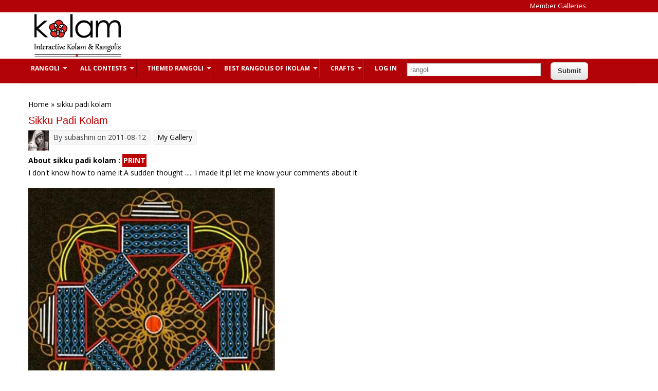

--- FILE ---
content_type: text/html; charset=utf-8
request_url: https://www.google.com/recaptcha/api2/aframe
body_size: 267
content:
<!DOCTYPE HTML><html><head><meta http-equiv="content-type" content="text/html; charset=UTF-8"></head><body><script nonce="Zjrsb9UzBONVrmnCMfKuUw">/** Anti-fraud and anti-abuse applications only. See google.com/recaptcha */ try{var clients={'sodar':'https://pagead2.googlesyndication.com/pagead/sodar?'};window.addEventListener("message",function(a){try{if(a.source===window.parent){var b=JSON.parse(a.data);var c=clients[b['id']];if(c){var d=document.createElement('img');d.src=c+b['params']+'&rc='+(localStorage.getItem("rc::a")?sessionStorage.getItem("rc::b"):"");window.document.body.appendChild(d);sessionStorage.setItem("rc::e",parseInt(sessionStorage.getItem("rc::e")||0)+1);localStorage.setItem("rc::h",'1769215874624');}}}catch(b){}});window.parent.postMessage("_grecaptcha_ready", "*");}catch(b){}</script></body></html>

--- FILE ---
content_type: application/javascript; charset=utf-8
request_url: https://fundingchoicesmessages.google.com/f/AGSKWxUAp29Ev6zv9ZmhcWmqwyyqecSKhk8-sQo5hcxCnNWRtA69zDur65oxtkg3pbqeWbNtruSYcUbmR_6PhfOozuHXwkperyapyz3cBaLV_lercn2WAVDgSzsfvWJghpouv81frlRksDV_COEMi7V-AVc414OxYd7QQ2p-4dOO2r03wrSEOY6ZHofe2cFJ/_/728x80topad./images.ads./weeklyAdsLabel./bvadtgs./view_banner.
body_size: -1290
content:
window['55c9362a-cfb8-4db1-b820-4a641c3fe4e5'] = true;